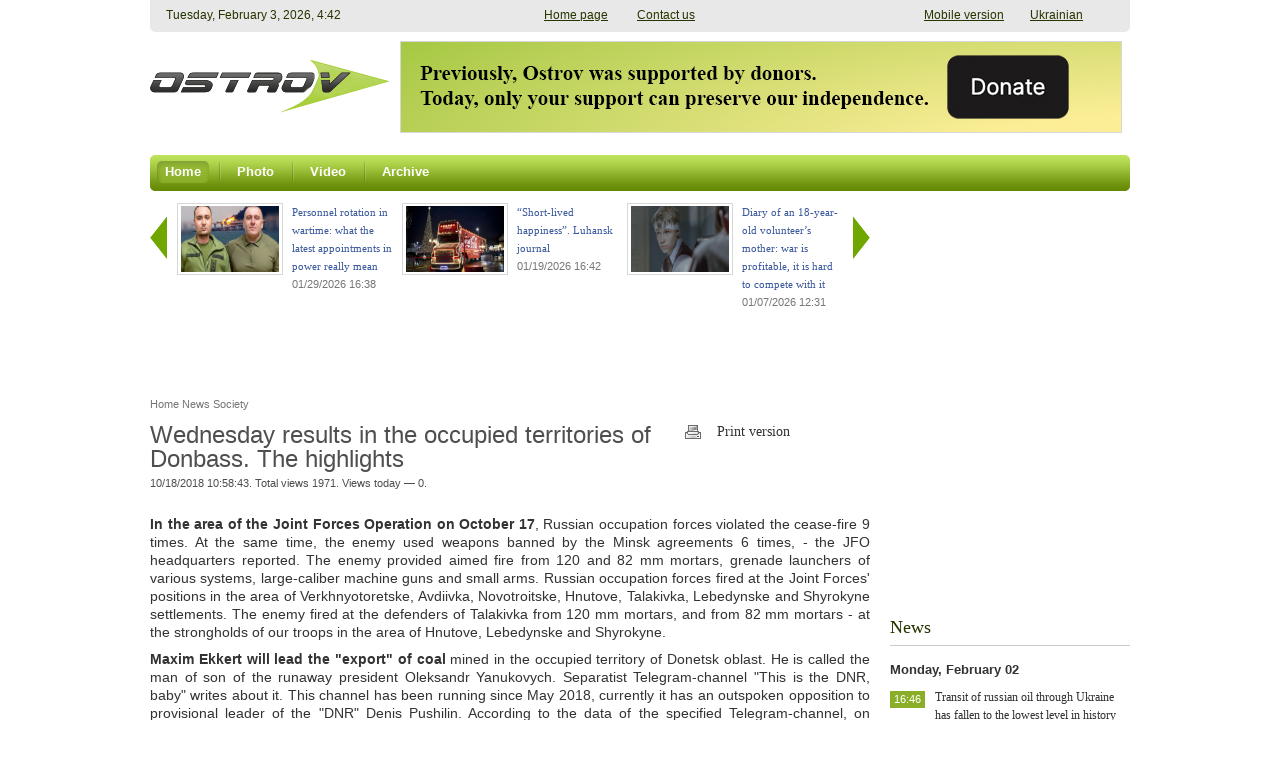

--- FILE ---
content_type: text/html; charset=utf-8
request_url: https://www.google.com/recaptcha/api2/aframe
body_size: 266
content:
<!DOCTYPE HTML><html><head><meta http-equiv="content-type" content="text/html; charset=UTF-8"></head><body><script nonce="ET7GOS_Ug131W8G1KgJcaA">/** Anti-fraud and anti-abuse applications only. See google.com/recaptcha */ try{var clients={'sodar':'https://pagead2.googlesyndication.com/pagead/sodar?'};window.addEventListener("message",function(a){try{if(a.source===window.parent){var b=JSON.parse(a.data);var c=clients[b['id']];if(c){var d=document.createElement('img');d.src=c+b['params']+'&rc='+(localStorage.getItem("rc::a")?sessionStorage.getItem("rc::b"):"");window.document.body.appendChild(d);sessionStorage.setItem("rc::e",parseInt(sessionStorage.getItem("rc::e")||0)+1);localStorage.setItem("rc::h",'1770093763981');}}}catch(b){}});window.parent.postMessage("_grecaptcha_ready", "*");}catch(b){}</script></body></html>

--- FILE ---
content_type: text/css
request_url: https://www.ostro.info/local/templates/main/css/fix.css
body_size: 694
content:
.latest-news figure {
	margin: 0; 
}

.video-news {
	height: 200px;
}

.popular-block {
	float: left;
	margin-top: 100px;
}

.left {
	margin: 0 !important;
}

div.news-list img.preview_picture
{
	float:left;
	margin:0 4px 6px 0;
}
i.eye {
    display: inline-block;
    width: 25px;
    background: url("../images/eye.png") no-repeat scroll 5px 5px rgba(0, 0, 0, 0);
}

div.news-detail img.detail_picture {
	float:left;
	margin:0 8px 6px 1px;
}
.news-date-time {
	color:#486DAA;
}

/*---NEWS---*/
.news-list {
    float: left;
    width: 100%;
}

.news-list .latest-news-item {
    margin: 9px 0;
    overflow: hidden;
    width: 100%;
}


.news-list .latest-news-item a {
	float: left;
	width: calc(100% - 45px);
}

.news-list .datetime {
	margin-right: 10px;
	width: 35px;
}
/*---NEWS-end---*/

.slider-on-detail {
	display: block;
	float: left;
	width: 100%;	
}

.slider-on-detail .lates-news-slider {
	width: 100%;	
}

.slider-on-detail .lates-news-slider-item {
	width: 215px;
}

.slider-on-detail .lates-news-slider-item a .thumb {
	height: 80px;
	overflow: hidden;
	float: left;
}

.slider-on-detail .lates-news-slider-item span{
	width: 100px !important;
}

.soc-join-us {
	margin-top: 20px;
	text-align: justify;
}

.publication {
	display: block;
	float: left;
}

article {	
	text-align: justify;
	width: 720px;
}

.pagenavigation {
	float: left;
}

.video-file {
	padding-left: 50px;
}

.events-preview img,
.all-articles-list img,
.archive-publication img {
	width: 140px !important;
	height: 80px !important;
}


.articles-on {
	display: block;
	width: 720px;
}

.section > .title,
.all-articles-list > .title {
    border-bottom: 1px solid #cccccc;
    margin: 0 0 18px;
    width: 100%;
}

.importantly .date-today {
	font-size: 13px;
	font-weight: bold;
	display: block;
}

.news {
	float: left;
    width: 100%;
}

.list .item {
	margin: 9px 0;
    overflow: hidden;
    width: 100%;
    display: block;
    float: left;
}

.news .item .item-title {	
	float: right;
	width: calc(100% - 45px);
	margin: 0;
}

.news .item a {
	color: #3b599c;
	font-family: Tahoma;
    font-size: 12px;
    line-height: 18px;
}

.news .item .date {
	float: left;
	margin-right: 10px;
	width: 35px;
}

.important a {
	color: #d70101 !important;
}

.articles .item-title a {
	font-size: 17px;
}

.importantly .item-title a {
	color: #333;
}

.breadcrumbs {
    color: #777777;
    display: block;
    float: left;
    font-size: 11px;
    width: 100%;
}

.breadcrumbs .crumbs {
    float: left;
    width: 100%;
}

.bx-breadcrumb-item {
	 float: left;
	 padding: 3px 3px 3px 0;
}

.popular-block .events-list {
	margin-right: 15px;
}

article .detail-text {
	margin-top: 20px;
}

.logo {
    background: rgba(0, 0, 0, 0) url("../images/logo/logo.png") no-repeat scroll 0 0;
    display: block;
    float: left;
    height: 54px;
    margin: 18px 0 0;
    width: 241px;
}

.social-links .rss {
    background: rgba(0, 0, 0, 0) url("../images/RSS.png") no-repeat scroll left center;
}

.header-middle {
	min-height: 105px;
}

.mobile-version {
	width: 190px;
}

.leaderboard {
	padding: 0 5px;
}